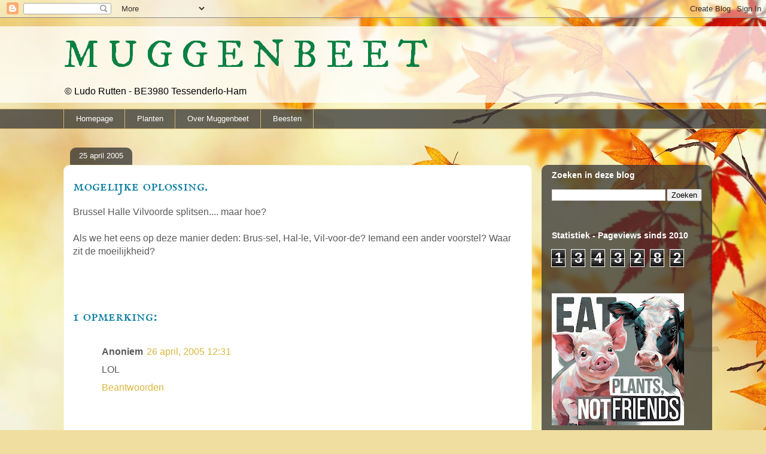

--- FILE ---
content_type: text/html; charset=UTF-8
request_url: https://muggenbeet.blogspot.com/b/stats?style=BLACK_TRANSPARENT&timeRange=ALL_TIME&token=APq4FmBTlqYRFOvu23xUIiiop-CY-V2u2bYlZxlLK8mc4WrlEUKVVx5f5z7H7YgV-xCGVNC-bbBQ8bvmbp4yDgnGJ81fCY8JXQ
body_size: -13
content:
{"total":1343282,"sparklineOptions":{"backgroundColor":{"fillOpacity":0.1,"fill":"#000000"},"series":[{"areaOpacity":0.3,"color":"#202020"}]},"sparklineData":[[0,15],[1,26],[2,17],[3,27],[4,15],[5,53],[6,13],[7,15],[8,26],[9,13],[10,53],[11,17],[12,31],[13,53],[14,42],[15,41],[16,92],[17,85],[18,98],[19,44],[20,31],[21,87],[22,94],[23,75],[24,48],[25,30],[26,33],[27,37],[28,57],[29,55]],"nextTickMs":124137}